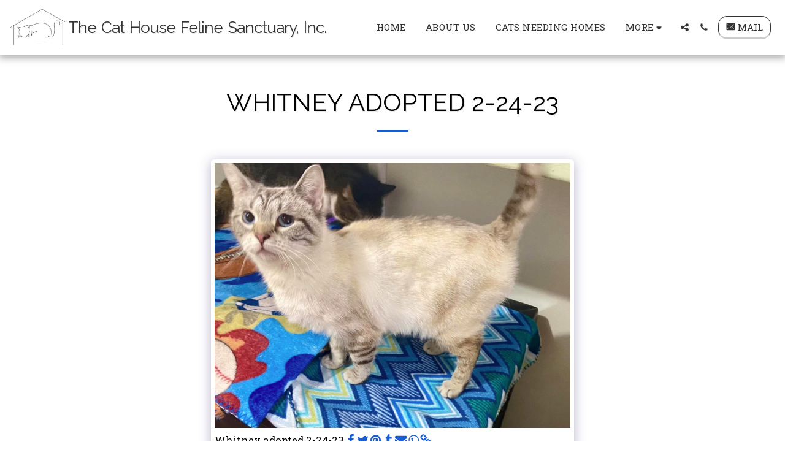

--- FILE ---
content_type: image/svg+xml
request_url: https://images.cdn-files-a.com/ready_uploads/svg/email5f22b386b28a2.svg?v=3
body_size: 9
content:
<svg xmlns="http://www.w3.org/2000/svg" viewBox="0 0 64 64" width="64" height="64"><g class="nc-icon-wrapper" stroke="none" fill="#111111"><path d="M56,7H8a6.006,6.006,0,0,0-6,6V51a6.006,6.006,0,0,0,6,6H56a6.006,6.006,0,0,0,6-6V13A6.006,6.006,0,0,0,56,7ZM20.793,34.609l-10,13a1,1,0,1,1-1.586-1.218l10-13a1,1,0,0,1,1.586,1.218ZM54.609,47.793a1,1,0,0,1-1.4-.184l-10-13a1,1,0,1,1,1.586-1.218l10,13A1,1,0,0,1,54.609,47.793Zm.081-32.069-22,21a1,1,0,0,1-1.38,0l-22-21a1,1,0,1,1,1.38-1.448L32,34.617,53.31,14.276a1,1,0,0,1,1.38,1.448Z" fill="#111111"></path></g></svg>

--- FILE ---
content_type: image/svg+xml
request_url: https://images.cdn-files-a.com/ready_uploads/svg/web-link5f22b36a774bf.svg?v=3
body_size: 158
content:
<svg xmlns="http://www.w3.org/2000/svg" viewBox="0 0 64 64" width="64" height="64"><g class="nc-icon-wrapper" stroke="none" fill="#111111"><path data-color="color-2" d="M23,43a2,2,0,0,1-1.414-3.414l18-18a2,2,0,0,1,2.828,2.828l-18,18A1.99,1.99,0,0,1,23,43Z"></path><path d="M43.728,38a6.954,6.954,0,0,1-4.95-2.05l-2.536-2.537,2.83-2.828,2.535,2.538a3,3,0,0,0,4.242,0L57.122,21.849a3,3,0,0,0,0-4.243L46.394,6.878a3,3,0,0,0-4.243,0L30.878,18.151a3,3,0,0,0,0,4.243l2.537,2.534-2.828,2.83L28.05,25.223a7,7,0,0,1,0-9.9L39.323,4.05a7,7,0,0,1,9.9,0L59.95,14.778a7,7,0,0,1,0,9.9L48.677,35.95A6.954,6.954,0,0,1,43.728,38Z" fill="#111111"></path><path d="M19.728,62a6.954,6.954,0,0,1-4.95-2.05L4.05,49.222a7,7,0,0,1,0-9.9L15.323,28.05a7,7,0,0,1,9.9,0l2.536,2.537-2.83,2.828-2.535-2.538a3,3,0,0,0-4.242,0L6.878,42.151a3,3,0,0,0,0,4.243L17.606,57.122a3,3,0,0,0,4.243,0L33.122,45.849a3,3,0,0,0,0-4.243l-2.537-2.534,2.828-2.83,2.537,2.535a7,7,0,0,1,0,9.9L24.677,59.95A6.954,6.954,0,0,1,19.728,62Z" fill="#111111"></path></g></svg>